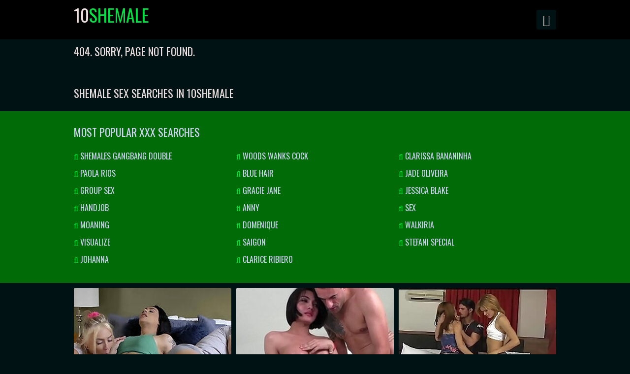

--- FILE ---
content_type: text/html; charset=UTF-8
request_url: https://tubepornvids.com/video/65d8f7a6cfd1a551fa91b6b6/video-19-jessica-jones-babe-jerk-off-to-my-feet-female-lesbian-girls-girl-feet-fetish
body_size: 4790
content:
<!DOCTYPE html>
<html lang="en">
	<head>
		<meta charset="UTF-8" />
		<title></title>
		<meta
			name="description"
			content=""
		/>
		<meta
			name="keywords"
			content=""
		/>
		<meta name="RATING" content="RTA-5042-1996-1400-1577-RTA" />
		<meta name="referrer" content="unsafe-url" />
		<meta name="msapplication-navbutton-color" content="#fff" />
		<meta name="apple-mobile-web-app-status-bar-style" content="#fff" />
		<meta name="viewport" content="width=device-width, initial-scale=1.0" />
		<meta name="apple-touch-fullscreen" content="YES" />
		<meta name="clckd" content="8534f2171c0d1ab06cfdb6e19a289b73" />
		<link href="//static.10shemale.com/css/styles.css?v=1.0" type="text/css" rel="stylesheet" />
		<link href="//static.10shemale.com/css/font-awesome.min.css" rel="stylesheet" />
		<link href="//static.10shemale.com/css/import.css" type="text/css" rel="stylesheet" />
		<link href="//static.10shemale.com/css/hidden_desc.css" type="text/css" rel="stylesheet" />
		<link rel="shortcut icon" href="//static.10shemale.com/favicon.ico" />
		<link rel="apple-touch-icon" sizes="180x180" href="//static.10shemale.com/apple-touch-icon.png">
		<link rel="icon" type="image/png" sizes="32x32" href="//static.10shemale.com/favicon-32x32.png">
		<link rel="icon" type="image/png" sizes="16x16" href="//static.10shemale.com/favicon-16x16.png">
        <link rel="canonical" href="https://10shemale.com/">
        <meta name="robots" content="noindex, follow">
        <meta property="og:site_name" content="10shemale.com">
        <meta property="og:url" content="https://10shemale.com/">
        <meta property="og:title" content="">
        <meta property="og:description" content="">
    	        <meta name="twitter:card" content="summary_large_image">
        <meta name="twitter:site" content="10shemale.com">
        <meta name="twitter:url" content="https://10shemale.com/">
        <meta name="twitter:title" content="">
        <meta name="twitter:description" content="">
        		<base target="_blank" />
	</head>
	<body>
		<div class="head">
			<div class="commonwealth">
				<div class="timeshare">
					<a href="/">10<span>Shemale</span></a>
				</div>
				<div class="open"><i class="fa fa-bars"></i></div>
				<div class="menu">
					<ul>
					    <li>
							<a href="/" target="_self" title="Free Shemale Ten Porn And Hottest shemale pornstar onlyfans Porn Clips Only On 10Shemale.Com"> Home</a>
						</li>
						<li>
							<a href="/new-shemale10-movie/1/" target="_self" title="Free New Shemale10 Movie And Free shemale escort montgomery Porn Videos Only On 10Shemale.Com"> New Videos</a>
						</li>
						<li>
							<a href="/top10-shemale-video/1/" target="_self" title="Free Top10 Shemale Video And HQ shemale lesbians porn Fuck Videos Only On 10Shemale.Com"> Popular Videos</a>
						</li>
						<li>
							<a href="/porn-shemale-category/" target="_self" title="Free Porn Shemale Category And Daily newest shemale pornstars Sex Videos Only On 10Shemale.Com"> Categories</a>
						</li>
					</ul>
				</div>

				<div class="railway">
					<form id="s_form" method="post" action="/10-movie-shemale/" target="_self">
						<div class="search-input">
							<input type="text" id="s_text" name="search" value="" autocomplete="off" placeholder="Free 10shemale videos 4K" required>
						</div>
						<div class="search-button">
							<button type="submit" title="Find"><i class="fa fa-search"></i></button>
						</div>
					</form>
				</div>
			</div>
		</div>
        <div class="commonwealth">
            <h1>404. Sorry, page not found.</h1>
            </div>
        </div>
﻿<div class="commonwealth">
	<h2>Shemale Sex Searches in 10shemale</h2>
	<div class="previews-block">
	
	</div>
</div>

<div class="superego">
	<div class="commonwealth">
		<h2>Most Popular XXX Searches</h2>
		<ul>
		        			<li>
				<a href="/10-movie-shemale/shemales-gangbang-double/" title="Free shemales gangbang double Sex Videos HD Online Trend" target="_blank"><i class="fa fa-search"></i> shemales gangbang double</a>
			</li>
					<li>
				<a href="/10-movie-shemale/paola-rios/" title="Free paola rios Sex Videos HD Online Trend" target="_blank"><i class="fa fa-search"></i> paola rios</a>
			</li>
					<li>
				<a href="/10-movie-shemale/group-sex/" title="Free group sex Sex Videos HD Online Trend" target="_blank"><i class="fa fa-search"></i> group sex</a>
			</li>
					<li>
				<a href="/10-movie-shemale/handjob/" title="Free handjob Sex Videos HD Online Trend" target="_blank"><i class="fa fa-search"></i> handjob</a>
			</li>
					<li>
				<a href="/10-movie-shemale/moaning/" title="Free moaning Sex Videos HD Online Trend" target="_blank"><i class="fa fa-search"></i> moaning</a>
			</li>
					<li>
				<a href="/10-movie-shemale/visualize/" title="Free visualize Sex Videos HD Online Trend" target="_blank"><i class="fa fa-search"></i> visualize</a>
			</li>
					<li>
				<a href="/10-movie-shemale/johanna/" title="Free johanna Sex Videos HD Online Trend" target="_blank"><i class="fa fa-search"></i> johanna</a>
			</li>
					<li>
				<a href="/10-movie-shemale/woods-wanks-cock/" title="Free woods wanks cock Sex Videos HD Online Trend" target="_blank"><i class="fa fa-search"></i> woods wanks cock</a>
			</li>
					<li>
				<a href="/10-movie-shemale/blue-hair/" title="Free blue hair Sex Videos HD Online Trend" target="_blank"><i class="fa fa-search"></i> blue hair</a>
			</li>
					<li>
				<a href="/10-movie-shemale/gracie-jane/" title="Free gracie jane Sex Videos HD Online Trend" target="_blank"><i class="fa fa-search"></i> gracie jane</a>
			</li>
					<li>
				<a href="/10-movie-shemale/anny/" title="Free anny Sex Videos HD Online Trend" target="_blank"><i class="fa fa-search"></i> anny</a>
			</li>
					<li>
				<a href="/10-movie-shemale/domenique/" title="Free domenique Sex Videos HD Online Trend" target="_blank"><i class="fa fa-search"></i> domenique</a>
			</li>
					<li>
				<a href="/10-movie-shemale/saigon/" title="Free saigon Sex Videos HD Online Trend" target="_blank"><i class="fa fa-search"></i> saigon</a>
			</li>
					<li>
				<a href="/10-movie-shemale/clarice-ribiero/" title="Free clarice ribiero Sex Videos HD Online Trend" target="_blank"><i class="fa fa-search"></i> clarice ribiero</a>
			</li>
					<li>
				<a href="/10-movie-shemale/clarissa-bananinha/" title="Free clarissa bananinha Sex Videos HD Online Trend" target="_blank"><i class="fa fa-search"></i> clarissa bananinha</a>
			</li>
					<li>
				<a href="/10-movie-shemale/jade-oliveira/" title="Free jade oliveira Sex Videos HD Online Trend" target="_blank"><i class="fa fa-search"></i> jade oliveira</a>
			</li>
					<li>
				<a href="/10-movie-shemale/jessica-blake/" title="Free jessica blake Sex Videos HD Online Trend" target="_blank"><i class="fa fa-search"></i> jessica blake</a>
			</li>
					<li>
				<a href="/10-movie-shemale/sex/" title="Free sex Sex Videos HD Online Trend" target="_blank"><i class="fa fa-search"></i> sex</a>
			</li>
					<li>
				<a href="/10-movie-shemale/walkiria/" title="Free walkiria Sex Videos HD Online Trend" target="_blank"><i class="fa fa-search"></i> walkiria</a>
			</li>
					<li>
				<a href="/10-movie-shemale/stefani-special/" title="Free stefani special Sex Videos HD Online Trend" target="_blank"><i class="fa fa-search"></i> stefani special</a>
			</li>
				</ul>
	</div>
</div>
<div class="commonwealth">
  <div class="previews-block">
  
    <div class="thunderbird">
      <div class="preview-ins preview-cat-ins">
        <a rel="nofollow" title="shemale porn online" href="https://www.shemalemoviesw.com/g/">
          <div class="preview-img">
            <img alt="shemale porn online" class="lazy" src="//static.10shemale.com/images/loader.svg" data-src="https://thumbs.10shemale.com/shemalemoviesw.com.jpg" />
          </div>
          <div class="name">shemale porn online</div>
        </a>
      </div>
    </div>
  
    <div class="thunderbird">
      <div class="preview-ins preview-cat-ins">
        <a rel="nofollow" title="Trans xVideos" href="https://transxvideos.com/">
          <div class="preview-img">
            <img alt="Trans xVideos" class="lazy" src="//static.10shemale.com/images/loader.svg" data-src="https://thumbs.10shemale.com/transxvideos.com.jpg" />
          </div>
          <div class="name">Trans xVideos</div>
        </a>
      </div>
    </div>
  
    <div class="thunderbird">
      <div class="preview-ins preview-cat-ins">
        <a rel="nofollow" title="Greatshemale tube" href="https://greatshemaletube.com">
          <div class="preview-img">
            <img alt="Greatshemale tube" class="lazy" src="//static.10shemale.com/images/loader.svg" data-src="https://thumbs.10shemale.com/greatshemaletube.com.jpg" />
          </div>
          <div class="name">Greatshemale tube</div>
        </a>
      </div>
    </div>
  
    <div class="thunderbird">
      <div class="preview-ins preview-cat-ins">
        <a rel="nofollow" title="free sex shemale movies" href="http://www.oldshemalefuck.com/">
          <div class="preview-img">
            <img alt="free sex shemale movies" class="lazy" src="//static.10shemale.com/images/loader.svg" data-src="https://thumbs.10shemale.com/oldshemalefuck.com.jpg" />
          </div>
          <div class="name">free sex shemale movies</div>
        </a>
      </div>
    </div>
  
    <div class="thunderbird">
      <div class="preview-ins preview-cat-ins">
        <a rel="nofollow" title="Tranny Librery" href="http://www.trannylibrary.com/">
          <div class="preview-img">
            <img alt="Tranny Librery" class="lazy" src="//static.10shemale.com/images/loader.svg" data-src="https://thumbs.10shemale.com/trannylibrary.com.jpg" />
          </div>
          <div class="name">Tranny Librery</div>
        </a>
      </div>
    </div>
  
    <div class="thunderbird">
      <div class="preview-ins preview-cat-ins">
        <a rel="nofollow" title="247 Shemale Movies" href="https://247shemalemovies.com/">
          <div class="preview-img">
            <img alt="247 Shemale Movies" class="lazy" src="//static.10shemale.com/images/loader.svg" data-src="https://thumbs.10shemale.com/247shemalemovies.com.jpg" />
          </div>
          <div class="name">247 Shemale Movies</div>
        </a>
      </div>
    </div>
  
    <div class="thunderbird">
      <div class="preview-ins preview-cat-ins">
        <a rel="nofollow" title="shemales.me" href="https://shemales.me">
          <div class="preview-img">
            <img alt="shemales.me" class="lazy" src="//static.10shemale.com/images/loader.svg" data-src="https://thumbs.10shemale.com/shemales.me.jpg" />
          </div>
          <div class="name">shemales.me</div>
        </a>
      </div>
    </div>
  
    <div class="thunderbird">
      <div class="preview-ins preview-cat-ins">
        <a rel="nofollow" title="shemale sex film" href="https://www.shemaleptv.com/g/">
          <div class="preview-img">
            <img alt="shemale sex film" class="lazy" src="//static.10shemale.com/images/loader.svg" data-src="https://thumbs.10shemale.com/shemaleptv.com.jpg" />
          </div>
          <div class="name">shemale sex film</div>
        </a>
      </div>
    </div>
  
    <div class="thunderbird">
      <div class="preview-ins preview-cat-ins">
        <a rel="nofollow" title="shemales on females porn" href="https://www.shemalepspace.com/g/">
          <div class="preview-img">
            <img alt="shemales on females porn" class="lazy" src="//static.10shemale.com/images/loader.svg" data-src="https://thumbs.10shemale.com/shemalepspace.com.jpg" />
          </div>
          <div class="name">shemales on females porn</div>
        </a>
      </div>
    </div>
  
    <div class="thunderbird">
      <div class="preview-ins preview-cat-ins">
        <a rel="nofollow" title="shemale free sex video" href="https://www.shemalepservice.com/g/">
          <div class="preview-img">
            <img alt="shemale free sex video" class="lazy" src="//static.10shemale.com/images/loader.svg" data-src="https://thumbs.10shemale.com/shemalepservice.com.jpg" />
          </div>
          <div class="name">shemale free sex video</div>
        </a>
      </div>
    </div>
  
  </div>
</div>
<div class="commonwealth">
    <div class="upbringing">
        <div class="wavelike">
        	<div class="desc-main">
        		<p class="quake"></p>
        	</div>
        </div>
    </div>
</div>
<div class="butterball">
	<div class="commonwealth">
	    	</div>
</div>

<div class="butterball">
	<div class="commonwealth">
		<p>&copy; 2025 <span>10shemale.com</span>. This site is rated with RTA label. Parents, you can easily block access to this site. Please read <a href='https://www.rtalabel.org/index.php?content=parents/'>this page</a> for more informations.</p>

		<ul>
			<li><a href="/static/contact/" target="_self" title="Contact Page">Contact</a></li>
			<li><a href="/static/2257/" title="18 USC 2257" target="_self">18 USC 2257</a></li>
			<li><a href="/static/dmca/" title="DMCA" target="_self">DMCA</a></li>
			<li><a href="http://www.rtalabel.org/index.php?content=parents/" target="_self" rel="nofollow">Parental Control</a></li>
		</ul>
	</div>
</div>
<div id="scroll-top" title="Up!">
	<i class="fa fa-chevron-up"></i>
</div>
<script type="text/javascript" src="//static.10shemale.com/js/jquery.min.js"></script>
<script type="text/javascript" src="//static.10shemale.com/js/common_native.min.js"></script>
<script type="text/javascript" src="//static.10shemale.com/js/lazyload.min.js"></script>
<script type="text/javascript" src="//static.10shemale.com/js/readmore.js"></script>
<script>
	var lazyLoadInstance = new LazyLoad();
</script>
<script type="text/javascript">
	function delegateEvent(eventName, elementSelector, handler) {
	    document.addEventListener(eventName, function(e) {
	        // loop parent nodes from the target to the delegation node
	        for (var target = e.target; target && target != this; target = target.parentNode) {
	            if (target.matches(elementSelector)) {
	                handler.call(target, e);
	                break;
	            }
	        }
	    }, false);
	}

	window.addEventListener("load", function(event) {
	    const divPreviewContainer = document.createElement('div');

	    divPreviewContainer.classList.add('item-preview-container');
	    divPreviewContainer.innerHTML = '<video class="item-preview" playsinline="" muted="" preload="none" loop="" width="100%"></video>';

	    // VIDEO PREVIEW
	    delegateEvent('mouseover', 'div.previews-block div.preview-img', function(ev) {
	        const a = this; let video = divPreviewContainer.querySelector('video');
	        if (a.parentNode.attributes['data-preview-url'] && video.src != a.parentNode.attributes['data-preview-url'].value) {
	            if (video.src) { video.load(); video.src = ''; }
	            video.src = a.parentNode.attributes['data-preview-url'].value;
	            a.appendChild(divPreviewContainer);
	            let playPromise = video.play();
	            if (playPromise !== undefined) {
	                playPromise.then(_ => {
	                    this.querySelector('.item-preview-container').style.display = 'block';
	                })
	                .catch(error => {
	                    // Auto-play was prevented
	                    // Show paused UI.
	                });
	            }
	        }
	    })

	    delegateEvent('mouseout', 'div.item-preview-container', function(ev) {
	        const c = this;
	        if (c) {
		        c.style.display = 'none';
	    	    c.querySelector('video').pause();
	            c.querySelector('video').src = '';
	        }
	    })

	    delegateEvent('touchstart', 'div.previews-block div.preview-img', function(ev) {
	        const a = this; let video = divPreviewContainer.querySelector('video');
	        if (a.parentNode.attributes['data-preview-url'] && video.src != a.parentNode.attributes['data-preview-url'].value) {
	            if (video.src) { video.load(); video.src = ''; }
	            video.src = a.parentNode.attributes['data-preview-url'].value;
	            a.appendChild(divPreviewContainer);
	            let playPromise = video.play();
	            if (playPromise !== undefined) {
	                playPromise.then(_ => {
	                    this.querySelector('.item-preview-container').style.display = 'block';
	                })
	                .catch(error => {
	                    // Auto-play was prevented
	                    // Show paused UI.
	                });
	            }
	        }
	    })
	});
</script>
<script type="text/javascript" src="//static.10shemale.com/js/functions.js"></script>
<script>
    var _url = window.location.toString();
    var _buttons = document.getElementsByClassName("menu")[0].children[0];
    if(_url.includes("porn-shemale-category")) _buttons.children[3].className = "active"; 
    if(_url.includes("top10-shemale-video")) _buttons.children[2].className = "active"; 
    if(_url.includes("new-shemale10-movie")) _buttons.children[1].className = "active";
    if(_url === "https://10shemale.com/") _buttons.children[1].className = "active";
</script>
<!--TEXT-HIDDEN-->
<script>
(function($) {

    $.fn.iComputerSlide = function(options) {

        options = $.extend({
            height: 200,
            btnClose: "Close",
            btnOpen: "Open"
        }, options);

        makeWrap = function($element, options) {
            return '<div class="airport">' +
                '<div class="moonscape" style="max-height:' + options.height + 'px">' + $element[0].outerHTML +
                '<div class="newfound"></div>' +
                '</div>' +
                '<div class="newsprint">' +
                '<a class="io_button btn_close">' + options.btnClose + '</a>' +
                '<a class="io_button btn_open">' + options.btnOpen + '</a>' +
                '</div>' +
                '</div>';
        };

        $(document).on("click", ".io_button", function() {
            $(this).parents(".io_item").toggleClass("open1");
        });

        return this.each(function() {
            var $element = $(this);
            $element.replaceWith(makeWrap($element, options));
        });
    };
})(jQuery);

$(function() {

    $(".item_text").iComputerSlide({
        height: 150,
        btnClose: "Hidden",
        btnOpen: "More"
    });
});
</script>

<!--TEXT-HIDDEN-->
<script>$(function() {
    $("#s_form").submit(function(e){
	    var str = $('#s_text').val();
		var url = "/10-movie-shemale/" + str.replace(/ /gi, "-") + "/";
		location.href = url;
		return false;
    });
    
    $('#s_text').autocomplete({
	    serviceUrl: '/suggest/',
		onSelect: function(suggestion, data) {
   		    $('#s_form').val(suggestion.value);
   		    var str = $('#s_text').val();
   			var url = "/10-movie-shemale/" + str.replace(/ /gi, "-") + "/";
			location.href = url;
        }
    });

	$(".search_btn").click((function(){
		var e=$("body");
		return e.addClass("s_opened"),$(".s_text").focus(),e.append('<div class="s_layout"></div>'),!1
	}));
	$(document).on("click",(function(e){
		e=e.target;
		var t=$("body");
		
		if(t.hasClass("s_opened")){
			if($(e).closest(".search").length)return;
			$(".s_layout").remove(),t.removeClass("s_opened")
		}
	}));
});
function post_rating(value, content_id) {
	$.get('/rating/', {
		'content_id': content_id,
		'action': 'rating',
		'rating': value
	}, function(data) {
		$('.vote').hide();
	});
}</script>

<!-- Popunder Script -->
<script type="text/javascript" src="//cdn.tapioni.com/asg_embed.js" data-spots="493791" data-tag="asg" data-subid1="%subid1%" data-subid2="%subid2%"></script>
<!-- END Popunder Script -->


<!-- Yandex.Metrika counter -->
<script type="text/javascript" >
   (function(m,e,t,r,i,k,a){m[i]=m[i]||function(){(m[i].a=m[i].a||[]).push(arguments)};
   m[i].l=1*new Date();
   for (var j = 0; j < document.scripts.length; j++) {if (document.scripts[j].src === r) { return; }}
   k=e.createElement(t),a=e.getElementsByTagName(t)[0],k.async=1,k.src=r,a.parentNode.insertBefore(k,a)})
   (window, document, "script", "https://mc.yandex.ru/metrika/tag.js", "ym");

   ym(99407968, "init", {
        clickmap:true,
        trackLinks:true,
        accurateTrackBounce:true
   });
</script>
<noscript><div><img src="https://mc.yandex.ru/watch/99407968" style="position:absolute; left:-9999px;" alt="" /></div></noscript>
<!-- /Yandex.Metrika counter -->
<script defer src="https://static.cloudflareinsights.com/beacon.min.js/vcd15cbe7772f49c399c6a5babf22c1241717689176015" integrity="sha512-ZpsOmlRQV6y907TI0dKBHq9Md29nnaEIPlkf84rnaERnq6zvWvPUqr2ft8M1aS28oN72PdrCzSjY4U6VaAw1EQ==" data-cf-beacon='{"version":"2024.11.0","token":"8e167ba8277f48beb3ee82624d6db514","r":1,"server_timing":{"name":{"cfCacheStatus":true,"cfEdge":true,"cfExtPri":true,"cfL4":true,"cfOrigin":true,"cfSpeedBrain":true},"location_startswith":null}}' crossorigin="anonymous"></script>
</body>
</html>

--- FILE ---
content_type: text/css
request_url: https://static.10shemale.com/css/styles.css?v=1.0
body_size: 3770
content:
:root {
--text-header-color:#ecdfdf;
--pod-text-background:#cc0f87;
--pod-text-color:#dcc1c1;
--icon-color:#00e043;
--head-and-video-color:#000000;
--desc-duration-color:#e4cece;
--fon-menu-background-color:#001214;
--popular-searches-color:#006b07;
--hd-background:#0200008f;
--hd-color:#dbca0a;
}

.menu li span,
body,
.navi li a,
.navi li span,
.open,
.menu li a,
.br {
    background-color: var(--fon-menu-background-color);
}
.thunderbird a {
    border-color: #cfd4ee;
}
body,
.preview-bottom li,
.preview-bottom li span {
    color: var(--desc-duration-color);
}
.head,
.val-sort,
.thunderbird a,
.butterball,
.full-wrap {
    background-color: var(--head-and-video-color);
}
img,
.preview-img,
.brs-block,
.full-bn {
    background-color: #e6e6e6;
}
.searches-list,
.superego,
.video-br-300,
.video-br-728 {
    background-color: var(--popular-searches-color);
}
.searches-list a,
.superego h2,
.superego li a {
    color: #d0d4f3;
}
.menu li span i,
a:hover,
.thunderbird .dur i,
.navi li span i,
.timeshare a span,
.menu li a i,
.searches-list span,
.searches-list i,
.superego li a i,
.superego li a:hover,
.desc-main a,
.full-links li a i {
    color: var(--icon-color);
}
#scroll-top,
.menu li span:hover,
.menu li span:hover i,
.menu li span.active,
.menu li span.active i,
.thunderbird a:hover,
.preview-icon .icon,
.thunderbird a:hover .preview-bottom li,
.navi ul.to-all li a,
.navi li.active a,
.navi li a.active,
.navi li a:hover,
.railway button,
.open:hover,
.overflow,
.menu li a:hover,
.menu li a.active,
.menu li.active a,
.menu li a:hover i,
.menu li a.active i,
.menu li.active a i,
.full-links li a:hover i,
.full-links li a:hover,
.close,
.bot-close {
    background-color: var(--pod-text-background);
    color: var(--pod-text-color);
}
.preview-icon,
.preview-ins:hover {
    background-color: rgba(164, 177, 233, 0.4);
}
.thunderbird a:hover {
    border-color: rgba(164, 177, 233, 0.4);
}
.thunderbird a:hover .preview-icon .icon {
    background-color: #d0d4f3;
    color: #5272e8;
}
.menu li span,
a,
h1,
h2,
.timeshare a,
.open,
.railway input,
.butterball span,
.full-meta li span i,
.full-meta li.perc {
    color: var(--text-header-color);
}
.thunderbird a:hover .preview-icon {
    background-color: rgba(50, 50, 50, 0.4);
}
.thunderbird .dur {
    background-color: rgba(50, 50, 50, 0.8);
    color: #d0d4f3;
}
.thunderbird a:hover .preview-bottom li span {
    color: #141414;
}
.search-input {
    background-color: #fff;
    border-color: #e6e6e6;
}
body,
html,
div,
p,
a,
ul,
li,
input,
button,
form,
textarea,
span,
img,
h1,
h2,
h3 {
    margin: 0;
    padding: 0;
}
div,
ul,
li,
a {
    overflow: hidden;
}
body {
    font-family: Arial, sans-serif;
    text-transform: uppercase;
}
li {
    list-style-type: none;
}
img {
    display: block;
}
a {
    text-decoration: none;
}
h1,
h2 {
    font-weight: normal;
    text-transform: uppercase;
}
h1 {
    margin: 10px 5px 5px 5px;
    font-size: 22px;
    line-height: 28px;
    overflow: hidden;
    float: left;
}
h2 {
    margin: 30px 5px 0 5px;
    font-size: 22px;
    line-height: 24px;
}
h2.more-margin-top {
    margin-top: 80px;
}
.commonwealth {
    margin: 0 auto;
    position: relative;
}
.head {
    font-size: 0;
    padding-bottom: 10px;
}
.open {
    float: right;
    cursor: pointer;
    width: 34px;
    height: 34px;
    line-height: 30px;
    font-size: 20px;
    margin: 10px 5px 0 5px;
    border-radius: 3px;
    text-align: center;
}
.timeshare {
    float: left;
    margin: 10px 5px 0 5px;
}
.timeshare a {
    height: 34px;
    line-height: 34px;
    font-size: 16px;
    display: block;
    text-transform: uppercase;
}
.timeshare a img {
    background: none;
    height: inherit;
    width: auto;
}
.val-sort {
    margin-top: 2px;
    padding: 0 0 10px 0;
    text-transform: uppercase;
}
.navi ul {
    float: right;
    margin: 5px 10px 0 5px;
}
.navi li {
    float: left;
    margin: 5px 5px 0 0;
}
.navi li a,
.navi li span {
    border-radius: 3px;
    font-size: 16px;
    display: block;
    height: 28px;
    line-height: 28px;
    padding: 0 6px;
    text-align: center;
}
.navi li a.navi-hd {
    color: #41a5e1;
}
.navi li a.navi-hd:hover,
.navi li.active a.navi-hd,
.navi li a.navi-hd.active {
    background-color: #41a5e1;
    color: #fff;
}
.navi li span.navi-val {
    background: none;
    padding: 0;
}
.navi ul.pages li a,
.navi ul.pages li span {
    padding: 0 5px;
    min-width: 18px;
}
.navi ul.pages li span.navi-val {
    padding-left: 0;
}
.val-sort-top ul.pages {
    display: none;
}
.menu {
    display: none;
    clear: both;
    padding: 8px 5px 0 5px;
    margin: 0 auto;
    max-width: 600px;
}
.menu li {
    margin-top: 2px;
    position: relative;
}
.menu li a,
.menu li span {
    cursor: pointer;
    display: block;
    font-size: 22px;
    height: 50px;
    line-height: 50px;
    text-transform: uppercase;
    padding: 0 20px;
    border-radius: 3px;
}
.shadyside {
    display: none;
    padding: 10px 0;
    text-align: left;
}
.shadyside a {
    border: 0 none !important;
    height: auto !important;
    line-height: 20px !important;
    font-size: 16px !important;
    padding: 10px !important;
    margin: 4px 0 0 0;
}
.shadyside a i {
    background: none !important;
    width: auto !important;
    height: inherit !important;
    line-height: inherit !important;
    border: 0 none !important;
    font-size: 20px !important;
    margin: 0 3px 0 0 !important;
}
.railway {
    display: none;
    clear: both;
    padding: 10px 5px 5px 5px;
    margin: 0 auto;
    max-width: 600px;
}
.railway form {
    overflow: hidden;
    position: relative;
    padding-right: 52px;
}
.search-input {
    padding: 0 20px;
    border-radius: 3px;
    border-style: solid;
    border-width: 1px;
}
.railway input {
    background: none;
    text-transform: uppercase;
    width: 100%;
    border: 0 none;
    outline: 0 none;
    font-size: 22px;
    height: 48px;
    line-height: 48px;
	color: #000000;
}
.railway button {
    opacity: 0.8;
    border-radius: 3px;
    position: absolute;
    top: 0;
    right: 0;
    border: 0 none;
    cursor: pointer;
    outline: 0 none;
    width: 50px;
    text-align: center;
    font-size: 18px;
    height: 50px;
    line-height: 50px;
}
.railway button:hover {
    opacity: 1;
}
.searches-list {
    display: none;
    height: 40px;
    line-height: 40px;
    margin-bottom: -2px;
    clear: both;
}
.searches-list li {
    float: left;
    margin: 0 5px;
    font-size: 14px;
}
.searches-list a {
    display: block;
}
.searches-list a i {
    display: block;
    float: left;
    margin-right: 5px;
    height: inherit;
    line-height: inherit;
}
.previews-block {
    padding-top: 5px;
}
.thunderbird {
    width: 100%;
}
.preview-ins {
    border-radius: 3px;
    padding: 5px;
}
.thunderbird a {
    border-radius: 3px;
    display: block;
    padding-bottom: 5px;
    position: relative;
}
.preview-img {
    position: relative;
    padding-bottom: 75%;
    overflow: visible;
}
.preview-img img {
    position: absolute;
    top: 0;
    left: 0;
    width: 100%;
    height: 100%;
}
.preview-icon {
    z-index: 1;
    position: absolute;
    width: 30px;
    height: 30px;
    line-height: 30px;
    border-radius: 50%;
    padding: 5px;
    left: 50%;
    bottom: -20px;
    margin-left: -20px;
}
.preview-icon .icon {
    font-family: Arial, sans-serif;
    width: 30px;
    height: 30px;
    line-height: 30px;
    border-radius: 50%;
    font-size: 22px;
    text-align: center;
}
.preview-bottom li {
    height: 30px;
    line-height: 30px;
    font-size: 12px;
    padding: 0 10px;
}
.preview-bottom li.preview-likes {
    color: #2db941;
    float: left;
}
.preview-bottom li.preview-views {
    float: right;
    text-transform: none;
}
.preview-bottom li span {
    display: none;
}
.thunderbird .name {
    height: 30px;
    line-height: 30px;
    font-size: 14px;
    padding: 0 10px;
}
.thunderbird .dur,
.thunderbird .hd {
    position: absolute;
    top: 4px;
    font-size: 12px;
    border-radius: 2px;
    padding: 0 5px;
    height: 20px;
    line-height: 20px;
}
.thunderbird .dur {
    right: 4px;
}
.thunderbird .hd {
    background-color: var(--hd-background);
    color: var(--hd-color);
    left: 4px;
}
.preview-cat-ins a {
    padding-bottom: 0;
}
.preview-cat-ins .preview-icon {
    bottom: 5px;
}
.preview-cat-ins .name {
    height: 40px;
    line-height: 40px;
    text-align: center;
    font-size: 18px;
}
.val-sort-bottom {
    margin-top: 5px;
}
.navi ul.to-all {
    margin-top: 10px;
}
.navi ul.to-all,
.navi ul.to-all li {
    float: none;
    text-align: center;
}
.navi ul.to-all li {
    display: inline-block;
    vertical-align: top;
}
.navi ul.to-all li a {
    opacity: 0.9;
    padding: 0 15px;
    font-size: 18px;
    height: 40px;
    line-height: 40px;
}
.navi ul.to-all li a:hover {
    opacity: 1;
}
.brs-block {
    font-size: 0;
    text-align: center;
    padding: 5px 0 15px 0;
}
.br {
    width: 300px;
    height: 250px;
    margin: 10px 5px 0 5px;
    display: inline-block;
    vertical-align: top;
}
.br-2,
.br-3,
.br-4,
.br-5 {
    display: none;
}
.brs-block-with-margin {
    margin-top: 5px;
}
.superego {
    margin-top: 20px;
    padding-bottom: 30px;
    font-size: 0;
}
.superego ul {
    padding-top: 20px;
}
.superego li {
    page-break-inside: avoid;
    break-inside: avoid;
    font-size: 16px;
    text-transform: uppercase;
}
.superego li a {
    display: block;
    padding: 0 5px;
    height: 35px;
    line-height: 35px;
}
.superego ul.searches-cloud li {
    page-break-inside: none !important;
    break-inside: none !important;
    float: left;
    width: auto;
}
.superego ul.searches-cloud {
    column-count: 1 !important;
    -moz-column-count: 1 !important;
    -webkit-column-count: 1 !important;
}
.superego ul.searches-cloud li.size-2 a {
    font-size: 18px;
}
.superego ul.searches-cloud li.size-3 a {
    font-size: 22px;
}
.superego ul.searches-cloud li.size-4 a {
    font-size: 24px;
}
.superego ul.searches-cloud li.size-5 a {
    font-size: 26px;
}
.desc-main {
    margin: 10px 0 30px 0;
    padding: 0 5px;
    text-align: justify;
    font-size: 14px;
    line-height: 22px;
}
.desc-main p {
    padding-top: 10px;
}
.desc-main a {
    text-decoration: underline;
}
.desc-main a:hover {
    text-decoration: none;
}
.full-block .desc-main {
    margin: 10px 0 15px 0 !important;
}
.full-wrap {
    margin-top: 2px;
}
.full-tab {
    display: table;
    width: 100%;
}
.full-block {
    padding-bottom: 10px;
}
.video-block {
    padding: 5px 5px 0 5px;
}
.background {
    background-color: #000;
    position: relative;
    width: 100%;
    padding-bottom: 56.25%;
}
.background iframe,
.background object,
.background embed,
.background video,
.background source {
    width: 100%;
    height: 100%;
    position: absolute;
    top: 0;
    left: 0;
}
.on-player-pl {
    display: none;
    background-color: rgba(0, 0, 0, 0.5);
    position: absolute;
    top: 0;
    left: 0;
    width: 100%;
    height: 100%;
    z-index: 5000;
}
.on-player {
    background-color: #2d2d2d;
    position: absolute;
    top: 50%;
    left: 50%;
    width: 300px;
    height: 250px;
    z-index: 5500;
    margin: -125px 0 0 -150px;
}
.close,
.bot-close {
    opacity: 0.95;
    position: absolute;
    cursor: pointer;
    height: 28px;
    line-height: 28px;
    border-radius: 3px;
    text-align: center;
}
.on-player-sp iframe {
    width: 300px !important;
    height: 250px !important;
    position: static;
}
.close {
    font-family: Arial, sans-serif;
    width: 28px;
    padding: 0;
    font-size: 16px;
    top: 5px;
    right: 5px;
}
.bot-close {
    width: 130px;
    left: 50%;
    bottom: 0;
    margin-left: -65px;
    font-size: 14px;
    border-radius: 3px 3px 0 0;
}
.close:hover,
.bot-close:hover {
    opacity: 1;
}
.video-wide-br {
    background-color: #000;
    padding: 10px 0;
}
.video-br-300,
.video-br-728 {
    margin: 0 auto;
}
.video-br-300 {
    width: 300px;
    height: 100px;
}
.video-br-728 {
    display: none;
    width: 728px;
    height: 90px;
}
.full-meta li a,
.full-meta li span {
    height: 34px;
    line-height: 34px;
    padding: 0 10px;
}
.full-meta li.like a,
.full-meta li.dislike a {
    line-height: 30px;
    cursor: pointer;
    font-size: 18px;
}
.full-meta li.like a:hover {
    background-color: #2db941;
    color: #fff;
}
.full-meta li.dislike a:hover {
    background-color: #3541d7;
    color: #fff;
}
.full-meta li.like a:hover,
.full-meta li.dislike a:hover {
    opacity: 1;
}
.full-bns-block {
    padding: 0 0 10px 0;
    text-align: center;
    font-size: 0;
}
.full-bn {
    margin: 10px 5px 0 5px;
    display: inline-block;
    vertical-align: top;
    width: 300px;
    height: 250px;
}
.full-bn-2,
.full-bn-3 {
    display: none;
}
.butterball {
    padding: 15px 0 25px 0;
    font-size: 14px;
    line-height: 16px;
    text-transform: uppercase;
    text-align: center;
}
.butterball p {
    margin: 10px 5px 0 5px;
}
.butterball ul {
    padding-top: 5px;
}
.butterball li {
    margin: 5px 5px 0 5px;
    display: inline-block;
    vertical-align: top;
}
.butterball a {
    text-decoration: underline;
}
.butterball a:hover {
    text-decoration: none;
}
#scroll-top {
    border-radius: 50%;
    opacity: 0.9;
    position: fixed;
    z-index: 20000;
    right: 9px;
    bottom: 9px;
    cursor: pointer;
    display: none;
    width: 50px;
    height: 50px;
    line-height: 46px;
    font-size: 24px;
    text-align: center;
}
#scroll-top:hover {
    opacity: 1;
}
#scroll-top i {
    display: block;
    height: inherit;
    line-height: inherit;
}
.text-center {
    text-align: center;
}
.form {
    width: 600px;
    margin: 0 auto;
    max-width: 100%;
}
.captcha {
    display: flex;
    align-items: center;
}
.captcha img {
    height: 50px;
    margin-right: 20px;
    display: block;
    border-radius: 5px;
}
.captcha .input {
    flex-grow: 1;
}
.btn {
    min-width: 36px;
    min-height: 36px;
    padding: 10px;
    display: inline-flex;
    align-items: center;
    justify-content: center;
    border: 0;
    border-radius: 5px;
    box-sizing: border-box;
    background-color: #34303c;
    vertical-align: middle;
    font-size: 16px;
    font-weight: 500;
    color: #fff;
    text-align: center;
    white-space: nowrap;
    cursor: pointer;
    line-height: 16px;
}
.btn:hover,
.btn.active {
    background: #d5a94e;
    color: #19161d;
}
.item-preview-container {
    display: none;
    overflow: hidden;
    position: absolute;
    top: 0;
    left: 0;
    width: 100%;
    height: 100%;
}
.item-preview {
    position: absolute;
    top: 0;
    left: 0;
    right: 0;
    bottom: 0;
    width: 100%;
    height: 100%;
}
.item-preview-container video {
    pointer-events: none;
    object-fit: cover;
}
@media all and (min-width: 330px) {
    .timeshare a {
        font-size: 20px;
    }
}
@media (max-width: 370px) {
	h1 {
		float: left;
	}
}
@media all and (min-width: 370px) {
    .thunderbird {
        float: left;
        width: 50%;
    }
}
@media all and (min-width: 400px) {
    .timeshare a {
        font-size: 28px;
    }
    .preview-ins-cat .name {
        font-size: 16px;
    }
    .navi ul.to-all li a {
        font-size: 20px;
    }
}
@media all and (min-width: 540px) {
    .superego ul {
        column-count: 2;
        -moz-column-count: 2;
        -webkit-column-count: 2;
    }
}
@media all and (min-width: 640px) {
    .timeshare a {
        font-size: 34px;
        height: 40px;
        line-height: 40px;
    }
    .open {
        width: 40px;
        height: 40px;
        line-height: 36px;
        font-size: 24px;
    }
    .searches-list {
        display: block;
    }
    .val-sort-top ul.pages {
        display: block;
    }
    .br-2,
    .full-bn-2 {
        display: inline-block;
    }
    .on-player-pl {
        display: block;
    }
}
@media all and (min-width: 660px) {
    .thunderbird {
        width: 33.3333%;
    }
}
@media all and (min-width: 740px) {
    .superego ul {
        column-count: 3;
        -moz-column-count: 3;
        -webkit-column-count: 3;
    }
}
@media all and (min-width: 1010px) {
    .commonwealth {
        width: 990px;
    }
    .open {
        margin-top: 20px;
    }
    .timeshare {
        float: left;
        margin: 0 20px 0 5px;
    }
    .timeshare a {
        font-size: 36px;
        height: 70px;
        line-height: 60px;
    }
    .search-input {
        padding: 0 10px;
    }
    .railway input {
        font-size: 16px;
    }
    .thunderbird {
        width: 330px;
    }
    .preview-bottom li {
        font-size: 13px;
    }
    .preview-bottom li span {
        display: inline;
    }
    .thunderbird .name {
        font-size: 16px;
    }
    .preview-icon {
        width: 40px;
        height: 40px;
        line-height: 40px;
        bottom: -25px;
        margin-left: -25px;
    }
    .preview-icon .icon {
        width: 40px;
        height: 40px;
        line-height: 40px;
    }
    .preview-bottom li.preview-views {
        font-size: 15px;
    }
    .preview-cat-ins .name {
        font-size: 20px;
    }
    .br-3 {
        display: inline-block;
    }
    .full-block,
    .full-bns-block {
        display: table-cell;
        vertical-align: top;
    }
    .video-block {
        padding-top: 10px;
    }
    .full-bns-block {
        width: 310px;
    }
    .video-wide-br {
        padding: 16.5px 0;
    }
    .butterball {
        font-size: 16px;
        line-height: 18px;
    }
}
@media all and (min-width: 1340px) {
    .commonwealth {
        width: 1320px;
    }
    .head {
        padding-bottom: 0;
        overflow: visible;
    }
    .head .commonwealth {
        overflow: visible;
    }
    .timeshare a {
        font-size: 42px;
    }
    .search-input {
        padding: 0 15px;
    }
    .railway input {
        font-size: 20px;
    }
    .searches-list {
        height: 45px;
        line-height: 45px;
    }
    .searches-list li {
        font-size: 16px;
    }
    h1 {
        font-size: 24px;
    }
    h2 {
        font-size: 24px;
        line-height: 26px;
    }
    .br-4 {
        display: inline-block;
    }
    .superego ul {
        column-count: 4;
        -moz-column-count: 4;
        -webkit-column-count: 4;
    }
    .video-br-300 {
        display: none;
    }
    .video-br-728 {
        display: block;
    }
    .video-wide-br {
        padding: 15px 0;
    }
    .full-bn-3 {
        display: inline-block;
    }
    .open {
        display: none;
    }
    .menu,
    .railway {
        display: block !important;
        clear: none;
    }
    .menu {
        float: left;
        padding: 0;
        max-width: 100%;
        overflow: visible;
    }
    .menu ul {
        overflow: visible;
    }
    .menu li {
        float: left;
        margin: 0 1px 0 0;
        overflow: visible;
    }
    .menu li a,
    .menu li span {
        border-radius: 0;
        height: 70px;
        line-height: 70px;
        font-size: 20px;
        min-width: 100px;
        padding: 0 20px;
        text-align: center;
    }
    .shadyside {
        position: absolute;
        top: 72px;
        left: 0;
        width: 300px;
        z-index: 6000;
        padding: 0;
    }
    .shadyside a {
        margin: 0;
        text-align: left !important;
        padding: 10px 15px !important;
    }
}
@media all and (min-width: 1670px) {
    .commonwealth {
        width: 1650px;
    }
    .timeshare a {
        margin-right: 25px;
    }
    .menu li a,
    .menu li span {
        min-width: 110px;
    }
    h1 {
        font-size: 26px;
    }
    h2 {
        font-size: 26px;
        line-height: 28px;
    }
    .br-5 {
        display: inline-block;
    }
    .superego ul {
        column-count: 6;
        -moz-column-count: 6;
        -webkit-column-count: 6;
    }
    .desc-main {
        font-size: 16px;
        line-height: 26px;
    }
    .video-wide-br {
        padding: 10px 0;
    }
}
.fluid_video_wrapper,
.fluid_video_wrapper video {
    width: 100% !important;
    height: 100% !important
}


.fluid_video_wrapper {
    position: absolute !important
}

--- FILE ---
content_type: text/css
request_url: https://static.10shemale.com/css/import.css
body_size: -238
content:
@import url('https://fonts.googleapis.com/css?family=Oswald&display=swap');
@import url('//static.10shemale.com/css/font-awesome.css');

body, input { font-family: 'Oswald', sans-serif; }

--- FILE ---
content_type: text/css
request_url: https://static.10shemale.com/css/hidden_desc.css
body_size: 46
content:
        .upbringing {
            max-width: 1490px;
            padding: 10px;
            margin: 0 auto;
        }
        
        .wavelike {
            width: 100%;
        }
        
        .wavelike p {
            margin-bottom: 20px;
        }
        
        .airport {
            width: 100%;
            padding-bottom: 20px;
        }
        
        .newsprint {
            text-align: center;
            margin-top: 10px;
        }
        
        .skateboard {
            display: inline-block;
            border: 1px solid #b5b5b5;
            width: auto;
            padding: 0 20px;
            line-height: 32px;
            vertical-align: top;
            text-transform: uppercase;
            color: #b5b5b5 !important;
            font-size: 10pt;
            border-radius: 22px;
            cursor: pointer;
        }
        
        a.io_button:hover {
            text-decoration: none;
        }
        
        .airport .btn_close {
            display: none;
        }
        
        .airport .btn_open {
            display: inline-block;
        }
        
        .butterball .btn_close {
            display: inline-block;
        }
        
        .butterball .btn_open {
            display: none;
        }
        
        .newfound {
            width: inherit;
            position: absolute;
            height: 80px;
            bottom: 0;
            pointer-events: none;
            transition: 1s;
        }
        
        .airtime .newfound {
            height: 0;
            transition: 1s;
        }
        
        .moonscape {
            position: relative;
            overflow: hidden;
            max-height: 100px;
            width: inherit;
            transition: max-height 0.5s;
        }
        .butterball .moonscape {
            max-height: 999px !important;
            transition: max-height 1s;
        }

--- FILE ---
content_type: application/javascript
request_url: https://static.10shemale.com/js/common_native.min.js
body_size: 3195
content:
function sendAJAXRequest(t,e,i,o){var n=createXMLHTTPObject();if(n){async="object"==typeof o?"boolean"!==o.async||o.async:void 0===o||o;var s=i?"POST":"GET";n.open(s,t,async),"object"==typeof o&&"string"==typeof o.contentType?n.setRequestHeader("Content-type",o.contentType):n.setRequestHeader("Content-type","application/json; charset=utf-8"),n.setRequestHeader("X-Requested-With","XMLHttpRequest"),"object"==typeof o&&"string"==typeof o.responseType&&(n.responseType=o.responseType),n.onreadystatechange=function(){4==n.readyState&&(200!=n.status&&304!=n.status||e(n))},4!=n.readyState&&n.send(i)}}!function(t){"undefined"!=typeof define&&define.amd?define([],t):"undefined"!=typeof module&&module.exports?module.exports=t():window.scrollMonitor=t()}(function(){var t,e,i,o,n,s="undefined"==typeof window,r=!s,a=function(){return s?0:window.pageYOffset||document.documentElement&&document.documentElement.scrollTop||document.body.scrollTop},l={},c=[],h="visibilityChange",d="enterViewport",p="fullyEnterViewport",u="exitViewport",f="partiallyExitViewport",w="locationChange",m="stateChange",y=[h,d,p,u,f,w,m],b={top:0,bottom:0},v=function(){return s?0:window.innerHeight||document.documentElement.clientHeight},g=function(){return s?0:Math.max(document.body.scrollHeight,document.documentElement.scrollHeight,document.body.offsetHeight,document.documentElement.offsetHeight,document.documentElement.clientHeight)};function k(){if(l.viewportTop=a(),l.viewportBottom=l.viewportTop+l.viewportHeight,l.documentHeight=g(),l.documentHeight!==t){for(i=c.length;i--;)c[i].recalculateLocation();t=l.documentHeight}}function I(){l.viewportHeight=v(),k(),x()}function V(){clearTimeout(o),o=setTimeout(I,100)}function x(){for(n=c.length;n--;)c[n].update();for(n=c.length;n--;)c[n].triggerCallbacks()}function E(t,i){var o,n,s,r,a,c,v=this;this.watchItem=t,this.offsets=i?i===+i?{top:i,bottom:i}:{top:i.top||b.top,bottom:i.bottom||b.bottom}:b,this.callbacks={};for(var g=0,k=y.length;g<k;g++)v.callbacks[y[g]]=[];function I(t){if(0!==t.length)for(a=t.length;a--;)(c=t[a]).callback.call(v,e),c.isOne&&t.splice(a,1)}this.locked=!1,this.triggerCallbacks=function(){switch(this.isInViewport&&!o&&I(this.callbacks[d]),this.isFullyInViewport&&!n&&I(this.callbacks[p]),this.isAboveViewport!==s&&this.isBelowViewport!==r&&(I(this.callbacks[h]),n||this.isFullyInViewport||(I(this.callbacks[p]),I(this.callbacks[f])),o||this.isInViewport||(I(this.callbacks[d]),I(this.callbacks[u]))),!this.isFullyInViewport&&n&&I(this.callbacks[f]),!this.isInViewport&&o&&I(this.callbacks[u]),this.isInViewport!==o&&I(this.callbacks[h]),!0){case o!==this.isInViewport:case n!==this.isFullyInViewport:case s!==this.isAboveViewport:case r!==this.isBelowViewport:I(this.callbacks[m])}o=this.isInViewport,n=this.isFullyInViewport,s=this.isAboveViewport,r=this.isBelowViewport},this.recalculateLocation=function(){if(!this.locked){var t=this.top,e=this.bottom;if(this.watchItem.nodeName){var i=this.watchItem.style.display;"none"===i&&(this.watchItem.style.display="");var o=this.watchItem.getBoundingClientRect();this.top=o.top+l.viewportTop,this.bottom=o.bottom+l.viewportTop,"none"===i&&(this.watchItem.style.display=i)}else this.watchItem===+this.watchItem?this.watchItem>0?this.top=this.bottom=this.watchItem:this.top=this.bottom=l.documentHeight-this.watchItem:(this.top=this.watchItem.top,this.bottom=this.watchItem.bottom);this.top-=this.offsets.top,this.bottom+=this.offsets.bottom,this.height=this.bottom-this.top,void 0===t&&void 0===e||this.top===t&&this.bottom===e||I(this.callbacks[w])}},this.recalculateLocation(),this.update(),o=this.isInViewport,n=this.isFullyInViewport,s=this.isAboveViewport,r=this.isBelowViewport}l.viewportTop=null,l.viewportBottom=null,l.documentHeight=null,l.viewportHeight=v(),E.prototype={on:function(t,i,o){switch(!0){case t===h&&!this.isInViewport&&this.isAboveViewport:case t===d&&this.isInViewport:case t===p&&this.isFullyInViewport:case t===u&&this.isAboveViewport&&!this.isInViewport:case t===f&&this.isAboveViewport:if(i.call(this,e),o)return}if(!this.callbacks[t])throw new Error("Tried to add a scroll monitor listener of type "+t+". Your options are: "+y.join(", "));this.callbacks[t].push({callback:i,isOne:o||!1})},off:function(t,e){if(!this.callbacks[t])throw new Error("Tried to remove a scroll monitor listener of type "+t+". Your options are: "+y.join(", "));for(var i,o=0;i=this.callbacks[t][o];o++)if(i.callback===e){this.callbacks[t].splice(o,1);break}},one:function(t,e){this.on(t,e,!0)},recalculateSize:function(){this.height=this.watchItem.offsetHeight+this.offsets.top+this.offsets.bottom,this.bottom=this.top+this.height},update:function(){this.isAboveViewport=this.top<l.viewportTop,this.isBelowViewport=this.bottom>l.viewportBottom,this.isInViewport=this.top<=l.viewportBottom&&this.bottom>=l.viewportTop,this.isFullyInViewport=this.top>=l.viewportTop&&this.bottom<=l.viewportBottom||this.isAboveViewport&&this.isBelowViewport},destroy:function(){var t=c.indexOf(this);c.splice(t,1);for(var e=0,i=y.length;e<i;e++)this.callbacks[y[e]].length=0},lock:function(){this.locked=!0},unlock:function(){this.locked=!1}};for(var T=function(t){return function(e,i){this.on.call(this,t,e,i)}},H=0,A=y.length;H<A;H++){var L=y[H];E.prototype[L]=T(L)}if(r)try{k()}catch(t){try{window.$(k)}catch(t){throw new Error("If you must put scrollMonitor in the <head>, you must use jQuery.")}}function M(t){e=t,k(),x()}return r&&(window.addEventListener?(window.addEventListener("scroll",M),window.addEventListener("resize",V)):(window.attachEvent("onscroll",M),window.attachEvent("onresize",V))),l.beget=l.create=function(t,e){"string"==typeof t?t=document.querySelector(t):t&&t.length>0&&(t=t[0]);var i=new E(t,e);return c.push(i),i.update(),i},l.update=function(){e=null,k(),x()},l.recalculateLocations=function(){l.documentHeight=0,l.update()},l});var XMLHttpFactories=[function(){return new XMLHttpRequest},function(){return new ActiveXObject("Msxml2.XMLHTTP")},function(){return new ActiveXObject("Msxml3.XMLHTTP")},function(){return new ActiveXObject("Microsoft.XMLHTTP")}];function createXMLHTTPObject(){for(var t=!1,e=0;e<XMLHttpFactories.length;e++){try{t=XMLHttpFactories[e]()}catch(t){continue}break}return t}var comm_functions=function(){if((u=document.querySelectorAll("[data-abuse]")).length>0){var t=document.createElement("div"),e=document.getElementsByTagName("body")[0];t.innerHTML='<div id="report_overlay" style="position:fixed; left:0; top:0; width:100%; height:100%; background:#000000; opacity:0.75; cursor:pointer; z-index:10000; display:none;"></div><div id="report_form" style="box-sizing:border-box; -moz-box-sizing:border-box; position:fixed; left:5%; top:5%; width:90%; height:90%; padding:2px; background:#ffffff; box-shadow: 0 0 10px 0 rgba(0,0,0,0.3); -webkit-overflow-scrolling:touch; z-index:10001; display:none;"><iframe id="report_iframe" marginwidth="0" marginheight="0" frameborder="0" width="100%" height="100%" src="about:blank"></iframe></div><a href="#" target="_self" id="report_close" style="position:fixed; top:0; left:5%; width: 40px; height:40px; line-height:40px; text-align:center; font-size: 18px; color:#ffffff; background:#ff0000; z-index:10002; display:none;">x</a>',e.appendChild(t);var i=document.getElementById("report_form"),o=document.getElementById("report_overlay"),n=document.getElementById("report_close");/iphone|ipod|ipad/.test(window.navigator.userAgent.toLowerCase())&&(i.style.overflow="auto"),o.addEventListener("click",function(){n.style.display="none",i.style.display="none",o.style.display="none",e.style.overflow="",document.getElementById("report_iframe").src="about:blank"}),n.addEventListener("click",function(){return n.style.display="none",i.style.display="none",o.style.display="none",e.style.overflow="",document.getElementById("report_iframe").src="about:blank",!1}),show_report=function(t){var e=window.innerWidth,s=window.innerHeight,r=Math.round(.9*e);r>620&&(r=620);var a=Math.round(.9*s)-40;a>710&&(a=710);var l=Math.round((e-r)/2),c=Math.round((s-a+40)/2);i.style.left=l+"px",i.style.top=c+"px",i.style.width=r+"px",i.style.height=a+"px",n.style.left=parseInt(l+r-40)+"px",n.style.top=parseInt(c-40)+"px",n.style.display="block",o.style.display="block",i.style.display="block",document.getElementById("report_iframe").src=window.location.origin+t}}for(var s=0;s<u.length;s++)u[s].addEventListener("click",function(t){return show_report(this.getAttribute("data-href")),!1});var r={},a={},l=!1;function c(){if(1!=l){l=!0;var t=[];for(var e in r){var i=[e],o=[];for(var n in r[e]){var s=n.split(":");s.push(r[e][n][1]?1:0),o.push(s)}i.push(o),t.push(i)}t.length>0&&sendAJAXRequest("/click",function(t){console.log("Data Saved: "+t.responseText)},JSON.stringify({method:"click",params:[t],id:1}),!0)}}function h(){var t=this.watchItem,e=t.getAttribute("data-rotator"),i=t.getAttribute("data-id");this.isInViewport&&this.isFullyInViewport&&(e in r||(r[e]={}),i in r[e]?r[e][i][0]=!0:r[e][i]=[!0,!1])}this.register_re=function(t){if(!(t.getAttribute("data-id")in a)){var e=scrollMonitor.create(t);e.stateChange(h),h.call(e),a[t.getAttribute("data-id")]=!0,t.addEventListener("click",function(t){var e=this.getAttribute("data-rotator"),i=this.getAttribute("data-id");e in r||(r[e]={}),i in r[e]?r[e][i][1]=!0:r[e][i]=[!0,!0]})}},(u=document.querySelectorAll("[data-rotator]")).length>0&&(/iphone|ipod|ipad/.test(window.navigator.userAgent.toLowerCase())?window.addEventListener("pagehide",function(){c()}):window.addEventListener("beforeunload",function(){c()}));for(s=0;s<u.length;s++){var d=u[s];register_re(d)}var p=!1,u=document.querySelectorAll("[data-like], [data-dislike]");for(s=0;s<u.length;s++)u[s].addEventListener("click",function(t){var e={like:this.getAttribute("data-like"),video_id:this.getAttribute("data-video_id")};if(0==p){var i=0,o=document.querySelector("[data-rating-set]");if(null===o&&(o=null===(o=null==e.like?document.querySelector("[data-dislike-set]"):document.querySelector("[data-like-set]"))?this:o),isNaN(o.textContent)){var n=o.textContent.match(/\d+/);i=null===n?0:parseInt(n[0])}else i=parseInt(o.textContent);o.innerHTML=o.innerHTML.replace(/\d+/,i+1),p=!0,sendAJAXRequest("/like",function(t){console.log("Data Saved: "+t.responseText)},JSON.stringify({method:"like",params:[{type:null==e.like?-1:1,video_id:e.video_id}],id:2}));var s=new CustomEvent("video_liked",{detail:e});window.dispatchEvent(s)}});return this}();!function(t){t.matches=t.matches||t.mozMatchesSelector||t.msMatchesSelector||t.oMatchesSelector||t.webkitMatchesSelector,t.closest=t.closest||function(t){return this?this.matches(t)?this:this.parentElement?this.parentElement.closest(t):null:null}}(Element.prototype);

--- FILE ---
content_type: application/javascript
request_url: https://static.10shemale.com/js/readmore.js
body_size: 673
content:
class TextShortener {
    constructor(selector, divClassName, divColor, length) {
        this.selector = selector; // Селектор
        this.length = length; // Количество символов для отрезки
        this.divClassName = divClassName; // Имя класса для дива
        this.divColor = divColor; // Цвет ссылок внутри контейнеров
        this.init();
    }

    shortenText(paragraph) {
        const text = paragraph.innerText;
        if (text.length > this.length) {
            const shortenedText = text.substring(0, this.length);
            paragraph.dataset.fullText = text;
            const readMoreLink = document.createElement('a');
            readMoreLink.href = '#';
            readMoreLink.textContent = 'Read more';
            readMoreLink.classList.add('read-more');
            readMoreLink.addEventListener('click', (event) => this.showFullText(event));
            const readMoreDiv = document.createElement('div');
            readMoreDiv.classList.add(this.divClassName); // Используем divClassName в качестве имени класса для контейнера
            readMoreDiv.appendChild(readMoreLink);
            paragraph.innerHTML = shortenedText + '...';
            paragraph.appendChild(readMoreDiv);
        }
    }

    showFullText(event) {
        const link = event.target;
        const paragraph = link.parentNode.parentNode;
        const fullText = paragraph.dataset.fullText;
        paragraph.innerHTML = fullText;
        const readLessLink = document.createElement('a');
        readLessLink.href = '#';
        readLessLink.textContent = 'Read less';
        readLessLink.classList.add('read-less');
        readLessLink.addEventListener('click', (event) => this.showShortenedText(event));
        const readLessDiv = document.createElement('div');
        readLessDiv.classList.add(this.divClassName); // Используем divClassName в качестве имени класса для контейнера
        readLessDiv.appendChild(readLessLink);
        paragraph.appendChild(readLessDiv);
        event.preventDefault(); // Предотвращаем действие по умолчанию (открытие ссылки в новом окне)
    }

    showShortenedText(event) {
        const link = event.target;
        const paragraph = link.parentNode.parentNode;
        this.shortenText(paragraph);
        event.preventDefault(); // Предотвращаем действие по умолчанию (открытие ссылки в новом окне)
    }

    init() {
        const paragraphs = document.querySelectorAll(this.selector); // Выбираем все элементы по селектору
        paragraphs.forEach(paragraph => this.shortenText(paragraph)); // Сокращаем текст для каждого элемента

        const style = document.createElement('style');
        style.textContent = `
            .${this.divClassName} a {
                color: ${this.divColor}; /* Устанавливаем цвет ссылок внутри контейнеров */
            }
        `;
        document.head.appendChild(style);        
    }
}

document.addEventListener('DOMContentLoaded', () => {
    const selector = '.quake';
    const length = 300;
    const divClassName = 'flox';
    const divColor = '#0000ff';
    
    new TextShortener(selector, divClassName, divColor, length);
});

--- FILE ---
content_type: application/javascript
request_url: https://static.10shemale.com/js/functions.js
body_size: -95
content:
$(document).ready(function(){
            	
   	$('.open').click(
		function() {
            $('.menu, .search').slideToggle();
            $('.open').toggleClass('active');
            	});
            	
   	$('.close, .bot-close').click(
		function() {
            $('.on-player-pl').hide();
            	});
            	
   	$('.menu span').click(
		function() {
		    $('.dropdown').slideToggle();
            $('.menu span').toggleClass('active');
            	});
            	
		$(function() {
		$(window).scroll(function() {
		if($(this).scrollTop() != 0) {
		$('#scroll-top').fadeIn();
		} else {
		$('#scroll-top').fadeOut();
		}
		});
		$('#scroll-top').click(function() {
		$('body,html').animate({scrollTop:0},800);
		});
		});
            	
});


$(document).click(function(event) {
    if ($(event.target).closest(".menu span, .dropdown").length) return; 
    $(".dropdown").slideUp();
    $('.menu span').removeClass('active');
    event.stopPropagation();
    
});